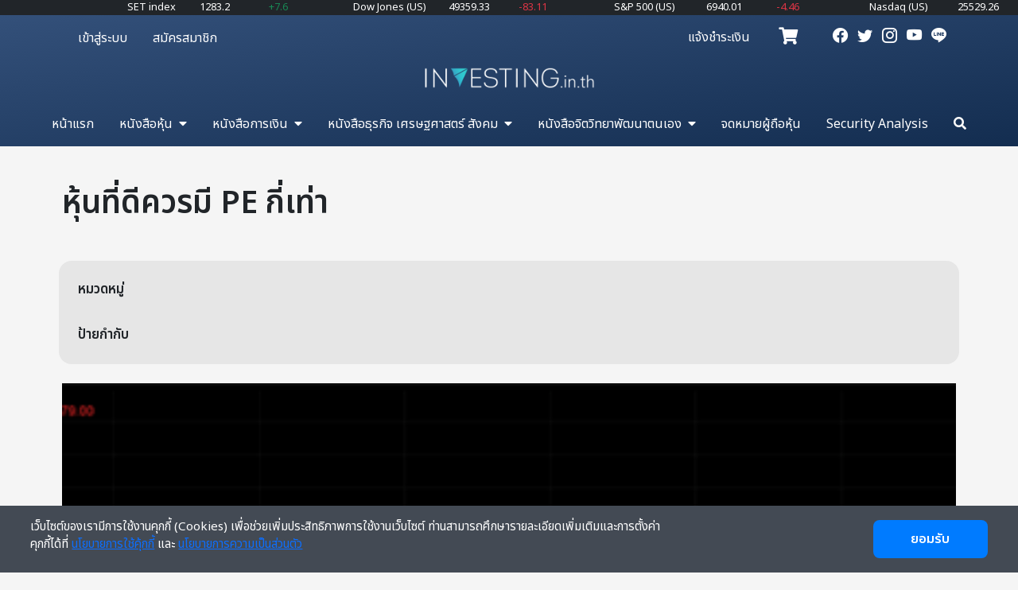

--- FILE ---
content_type: text/html; charset=UTF-8
request_url: https://investing.in.th/content/15518/%E0%B8%AB%E0%B8%B8%E0%B9%89%E0%B8%99%E0%B8%97%E0%B8%B5%E0%B9%88%E0%B8%94%E0%B8%B5%E0%B8%84%E0%B8%A7%E0%B8%A3%E0%B8%A1%E0%B8%B5-pe-%E0%B8%81%E0%B8%B5%E0%B9%88%E0%B9%80%E0%B8%97%E0%B9%88%E0%B8%B2
body_size: 11110
content:
<!doctype html>
<html lang="en">
  <head>
    <meta charset="utf-8">
    <meta name="viewport" content="width=device-width, initial-scale=1">
    <meta name="author" content="Methaphan Rungponganan (Karn), and library contributors">

    
    
    
      
      <meta name="keywords" content="INVESTING in Yourself | ร้านหนังสือของนักลงทุน">
      <meta name="description" content="INVESTING in Yourself | ร้านหนังสือของนักลงทุน">
      <title>INVESTING in Yourself | ร้านหนังสือของนักลงทุน</title>
      <meta property="og:title" content="INVESTING in Yourself | ร้านหนังสือของนักลงทุน">
      <meta property="og:description" content="INVESTING in Yourself | ร้านหนังสือของนักลงทุน">
      <meta property="og:image" content="https://investing.in.th/assets/img/investing_in_th_thumbnail.jpg">
      <meta name="twitter:card" content="summary_large_image">
      
      
    


    <link rel="icon" href="https://investing.in.th/assets/img/favicon.ico">
    
    <!-- Bootstrap core CSS -->
    <link rel="preload" as="style" onload="this.onload=null;this.rel='stylesheet';" href="https://cdn.jsdelivr.net/npm/bootstrap@5.1.3/dist/css/bootstrap.min.css" integrity="sha384-1BmE4kWBq78iYhFldvKuhfTAU6auU8tT94WrHftjDbrCEXSU1oBoqyl2QvZ6jIW3" crossorigin="anonymous">
    <link rel="preload" as="style" onload="this.onload=null;this.rel='stylesheet';" href="https://cdn.jsdelivr.net/npm/bootstrap-icons@1.8.1/font/bootstrap-icons.css" >
    <link rel="preload" as="style" onload="this.onload=null;this.rel='stylesheet';" href="https://cdnjs.cloudflare.com/ajax/libs/font-awesome/5.15.4/css/all.min.css" integrity="sha512-1ycn6IcaQQ40/MKBW2W4Rhis/DbILU74C1vSrLJxCq57o941Ym01SwNsOMqvEBFlcgUa6xLiPY/NS5R+E6ztJQ==" crossorigin="anonymous" referrerpolicy="no-referrer" />
    <link rel="preload" as="style" onload="this.onload=null;this.rel='stylesheet';" href="https://cdnjs.cloudflare.com/ajax/libs/jqueryui/1.13.2/themes/base/jquery-ui.min.css" integrity="sha512-ELV+xyi8IhEApPS/pSj66+Jiw+sOT1Mqkzlh8ExXihe4zfqbWkxPRi8wptXIO9g73FSlhmquFlUOuMSoXz5IRw==" crossorigin="anonymous" referrerpolicy="no-referrer" />

    <!-- Fonts -->
    <link rel="preconnect" href="https://fonts.googleapis.com">
    <link rel="preconnect" href="https://fonts.gstatic.com" crossorigin>
    <link rel="preload" as="style" onload="this.onload=null;this.rel='stylesheet';" href="https://fonts.googleapis.com/css2?family=Noto+Sans+Thai:wght@100;200;300;400;500;600;700;800;900&display=swap">
    <link rel="preload" as="style" onload="this.onload=null;this.rel='stylesheet';" href="https://fonts.googleapis.com/css2?family=Noto+Serif+Thai:wght@100;200;300;400;500;600;700;800;900&display=swap">
    <link rel="preload" as="style" onload="this.onload=null;this.rel='stylesheet';" href="https://fonts.googleapis.com/css2?family=Material+Symbols+Outlined:opsz,wght,FILL,GRAD@48,400,0,0" />

    
              <link href="https://investing.in.th/assets/css/style.css?v=B39b" rel="stylesheet">
    
    <link href="https://investing.in.th/assets/css/style_v1.css?v=B39b" rel="stylesheet">

	<!-- Google tag (gtag.js) -->
	<script async src="https://www.googletagmanager.com/gtag/js?id=G-P8JD790XPY"></script>
	<script>
	  window.dataLayer = window.dataLayer || [];
	  function gtag(){dataLayer.push(arguments);}
	  gtag('js', new Date());
	  gtag('config', 'G-P8JD790XPY');
	</script>
	  
<!-- Meta Pixel Code -->
<script>
!function(f,b,e,v,n,t,s)
{if(f.fbq)return;n=f.fbq=function(){n.callMethod?
n.callMethod.apply(n,arguments):n.queue.push(arguments)};
if(!f._fbq)f._fbq=n;n.push=n;n.loaded=!0;n.version='2.0';
n.queue=[];t=b.createElement(e);t.async=!0;
t.src=v;s=b.getElementsByTagName(e)[0];
s.parentNode.insertBefore(t,s)}(window, document,'script',
'https://connect.facebook.net/en_US/fbevents.js');
fbq('init', '2137640619927948');
fbq('track', 'PageView');
</script>
<noscript><img height="1" width="1" style="display:none"
src="https://www.facebook.com/tr?id=2137640619927948&ev=PageView&noscript=1"
/></noscript>
<!-- End Meta Pixel Code -->
	  
    <!-- Custom CSS -->
    <!-- ..... -->

<style>
.blog-content img {
  max-width: 100%;
  height: auto !important;
}
@media (max-width: 575px) {
  .berkshire-headline {
    padding-top: 4.4rem;
  }
}
</style>

  </head>
  <body>

  <div class="alert alert-warning px-4 py-2 text-center" id="alert-loading" 
        style="display: none; position: fixed; z-index: 2000; left: Calc(50% - 200px); top: 4rem; width: 400px;">Loading...</div>
  <div class="alert px-4 py-2 text-center" id="alert-msg" 
      onclick="$(this).hide();"
      style="display: none; position: fixed; z-index: 2000; left: Calc(50% - 200px); top: 4rem; width: 400px;"></div>

<!-- Alert Popup -->
<div id="alertPopupBox">
    <div class="modal fade" id="alertPopup" tabindex="-1" style="z-index: 10001; margin-top: 2rem;">
        <div class="modal-dialog mt-4">
            <div class="modal-content">

                <div class="modal-header border-bottom-0 p-2 pb-0">
                <!-- <h5 class="modal-title">Modal title</h5> -->
                <button type="button" class="btn-close" data-bs-dismiss="modal" aria-label="Close"></button>
                </div>

                <div class="modal-body p-2" style="">
                    <div class="row">
                        <div class="col-12">
                            <div id="carouselExampleIndicators_p" class="carousel slide" data-bs-ride="carousel">
                                <div class="carousel-indicators">
                                <!-- <button type="button" data-bs-target="#carouselExampleIndicators" data-bs-slide-to="0" class="active"></button> -->
                                <!-- <button type="button" data-bs-target="#carouselExampleIndicators" data-bs-slide-to="1"></button> -->
                                <!-- <button type="button" data-bs-target="#carouselExampleIndicators" data-bs-slide-to="2"></button> -->
                                <button type="button" data-bs-target="#carouselExampleIndicators_p" data-bs-slide-to="0" class="active d-none"></button>
                                <button type="button" data-bs-target="#carouselExampleIndicators_p" class="d-none"
                                    v-for="i in (popup_list.length)"
                                    v-bind:data-bs-slide-to="i"></button>
                                </div>
                                <div class="carousel-inner">
                                    <div class="carousel-item" v-bind:class=" (x==0) ? 'active' : '' " v-for="(img, x) in popup_list">
                                        <a v-bind:href="img.url" target="_blank">
                                            <img v-bind:src="img.image_url" class="d-block w-100" style="max-height: 500px; object-fit: cover; border-radius: 1rem;">
                                        </a>
                                        <div class="pt-3 pb-2 justify-content-center d-flex">
                                            <div class="form-check" v-on:click="saveNoneDisplayPopup(img.image_url)">
                                                <input class="form-check-input" type="checkbox" value="" v-bind:id=" 'none_display_popup_' + x ">
                                                <label class="form-check-label" v-bind:for=" 'none_display_popup_' + x ">ไม่ต้องแสดงประกาศนี้อีก</label>
                                            </div>
                                        </div>
                                    </div>
                                </div>
                                <button class="carousel-control-prev" type="button" data-bs-target="#carouselExampleIndicators_p" data-bs-slide="prev">
                                    <span class="carousel-control-prev-icon" aria-hidden="true"></span>
                                    <span class="visually-hidden">Previous</span>
                                </button>
                                <button class="carousel-control-next" type="button" data-bs-target="#carouselExampleIndicators_p" data-bs-slide="next">
                                    <span class="carousel-control-next-icon" aria-hidden="true"></span>
                                    <span class="visually-hidden">Next</span>
                                </button>
                            </div>
                        </div>
                    </div>
                </div>

            </div>
        </div>
    </div>
</div>

<!-- Alert Popup -->

<!-- Loading Animation -->
<div id="loading" class="" style="position: fixed;
                                  z-index: 999999;
                                  display: flex;
                                  align-items: center;
                                  height: 100vh;
                                  width: 100%;
                                  background-color: white;">
  <div class="mx-auto text-center">
    <img class="p-3" src="https://investing.in.th/assets/img/logo.png" alt="investing.in.th" style="height: 160px;">
    <div id="loading-box" style="height: 4px; width: 240px;">
      <div id="loading-bar" style="background-color: lightgray; height: 4px; width: 0%;"></div>
      <div class="mt-4">หนังสือสำนักพิมพ์ INVESTING Omnibus ราคาจะลงท้ายด้วยเลข 7 เสมอ</div>
    </div>
  </div>
  <!-- <div class="mx-auto text-center">
    <i class="fas fa-spin fa-circle-notch fa-3x mb-3"></i>
    <h3>Loading...</h3>
  </div> -->
</div>

<script type="text/javascript">
function playLoadingBar() {
  var elem = document.getElementById("loading-bar");
  var width = 0;
  var id = setInterval(frame, 10);
  function frame() {
    if (width >= 100) {
      // clearInterval(id);
      width = 0;
    } else {
      width++;
      // if( width >= 0 && width < 20 ) { width += 0.5; }
      // if( width >= 20 && width < 40 ) { width += 1; }
      // if( width >= 40 && width < 60 ) { width += 1.5; }
      // if( width >= 60 && width < 80 ) { width += 1; }
      // if( width >= 80 && width < 100 ) { width += 0.5; }
      elem.style.width = width + '%';
    }
  }
}
playLoadingBar();
</script>

<header class="bg-dark" id="main-header">

  <!-- row 0 = Stock Market Update -->
  <div class="bg-dark text-white" id="market-update"
       style="background-color: #212529; font-size: 0.8rem; display: none; width: 100%; overflow: hidden">
    <div class="container-lg d-flex justify-content-start align-items-center" id="market-update-details">

      <div class="d-flex flex-row justify-content-between" id="market-th-set" style="width: 280px; padding: 0 20px;">
        <div id="market-th-set-symbol" class="text-center" style="width: 80px;">SET index</div>
        <div id="market-th-set-last" class="text-center" style="width: 80px;">x,xxx.xx</div>
        <div id="market-th-set-change" class="text-center" style="width: 80px;">+x.xx</div>
      </div>

	<!--
      <div class="d-flex flex-row justify-content-between" id="market-th-ptt" style="width: 280px; padding: 0 20px;">
        <div id="market-th-ptt-symbol" class="text-center" style="width: 80px;">PTT (TH)</div>
        <div id="market-th-ptt-last" class="text-center" style="width: 80px;">x,xxx.xx</div>
        <div id="market-th-ptt-change" class="text-center" style="width: 80px;">+x.xx</div>
      </div>

      <div class="d-flex flex-row justify-content-between" id="market-th-aot" style="width: 280px; padding: 0 20px;">
        <div id="market-th-aot-symbol" class="text-center" style="width: 80px;">AOT (TH)</div>
        <div id="market-th-aot-last" class="text-center" style="width: 80px;">x,xxx.xx</div>
        <div id="market-th-aot-change" class="text-center" style="width: 80px;">+x.xx</div>
      </div>
	-->

      <div class="d-flex flex-row justify-content-between" id="market-us-dji" style="width: 320px; padding: 0 20px;">
        <div id="market-us-dji-symbol" class="text-center" style="width: 120px;">Dow Jones (US)</div>
        <div id="market-us-dji-last" class="text-center" style="width: 80px;">x,xxx.xx</div>
        <div id="market-us-dji-change" class="text-center" style="width: 80px;">+x.xx</div>
      </div>

      <div class="d-flex flex-row justify-content-between" id="market-us-spx" style="width: 320px; padding: 0 20px;">
        <div id="market-us-spx-symbol" class="text-center" style="width: 120px;">S&P 500 (US)</div>
        <div id="market-us-spx-last" class="text-center" style="width: 80px;">x,xxx.xx</div>
        <div id="market-us-spx-change" class="text-center" style="width: 80px;">+x.xx</div>
      </div>

      <div class="d-flex flex-row justify-content-between" id="market-us-ndx" style="width: 320px; padding: 0 20px;">
        <div id="market-us-ndx-symbol" class="text-center" style="width: 120px;">Nasdaq (US)</div>
        <div id="market-us-ndx-last" class="text-center" style="width: 80px;">x,xxx.xx</div>
        <div id="market-us-ndx-change" class="text-center" style="width: 80px;">+x.xx</div>
      </div>

      <div class="d-flex flex-row justify-content-between" id="market-us-brk" style="width: 360px; padding: 0 20px;">
        <div id="market-us-brk-symbol" class="text-center" style="width: 160px;">Berkshire (class A)</div>
        <div id="market-us-brk-last" class="text-center" style="width: 80px;">x,xxx.xx</div>
        <div id="market-us-brk-change" class="text-center" style="width: 80px;">+x.xx</div>
      </div>

      <div class="d-flex flex-row justify-content-between" id="market-us-gold" style="width: 320px; padding: 0 20px;">
        <div id="market-us-gold-symbol" class="text-center" style="width: 120px;">Gold (USD)</div>
        <div id="market-us-gold-last" class="text-center" style="width: 80px;">x,xxx.xx</div>
        <div id="market-us-gold-change" class="text-center" style="width: 80px;">+x.xx</div>
      </div>

      <div class="d-flex flex-row justify-content-between" id="market-us-btc" style="width: 320px; padding: 0 20px;">
        <div id="market-us-btc-symbol" class="text-center" style="width: 120px;">Bitcoin (USD)</div>
        <div id="market-us-btc-last" class="text-center" style="width: 80px;">x,xxx.xx</div>
        <div id="market-us-btc-change" class="text-center" style="width: 80px;">+x.xx</div>
      </div>

    </div>
  </div>

  <!-- row 1 -->
  <div class="d-none d-lg-flex navbar pt-3 pb-2 justify-content-between" id="desktop-menu" style="">
    <div class="container-lg d-flex align-items-center">
      <!-- Left -->
      <div class="d-flex align-items-center justify-content-center">
          <a href="https://investing.in.th/my_order" class="order-button align-items-center v1-header-menu" style="display: none;">หน้าสมาชิก</a>
          <a href="javascript:;" onclick="logout();" class="logout-button align-items-center v1-header-menu" style="display: none;">ออกจากระบบ</a>

          <a href="https://investing.in.th/login" class="login-button align-items-center v1-header-menu">เข้าสู่ระบบ</a>
          <a href="https://investing.in.th/register" class="register-button align-items-center v1-header-menu">สมัครสมาชิก</a>
      </div>

      <!-- Right -->
      <div id="headerSocial" class="text-white text-center">
          <a href="https://investing.in.th/notify_payment" class="v1-header-menu">แจ้งชำระเงิน</a>
          <a href="https://investing.in.th/shopping_cart" class="v1-header-menu pe-3">
            <i class="fas fa-lg fa-shopping-cart me-2"></i> <span class="cart-items-count"></span>
          </a>
          <!-- Social icons -->
                                    <a href="https://www.facebook.com/investing.in.th" target="_blank" class="v1-footer-menu"><i class="bi bi-facebook lead"></i></a>
                                                <a href="https://twitter.com/INVESTINGinth" target="_blank" class="v1-footer-menu"><i class="bi bi-twitter lead"></i></a>
                                                <a href="https://www.instagram.com/investing.in.th" target="_blank" class="v1-footer-menu"><i class="bi bi-instagram lead"></i></a>
                                                <a href="https://www.youtube.com/channel/UCz-FB3cJ8goQMASxSDfcNag" target="_blank" class="v1-footer-menu"><i class="bi bi-youtube lead"></i></a>
                                                <a href="http://line.me/ti/p/@investing.in.th" target="_blank" class="v1-footer-menu"><i class="bi bi-line lead"></i></a>
                            </div>
      <div class="d-flex d-lg-none flex-row">
          <div class="d-flex align-items-center">
            <a href="#" onclick=" $('#mobile-menu').toggle(); " class="d-flex py-2 px-3 align-items-center v1-header-menu">Menu</a>
          </div>
      </div>
    </div>
  </div>

  <!-- row 2 -->
  <div class="d-flex navbar py-0 justify-content-between" id="desktop-menu" style="">
    <div class="container-lg d-flex align-items-center justify-content-between justify-content-lg-center px-0">

      <!-- Left (mobile) -->
      <div class="d-flex d-lg-none flex-row">
          <div class="d-flex align-items-center">
            <!-- <a href="#" onclick=" $('#mobile-menu').toggle(); " class="d-flex align-items-center v1-header-menu">
              <i class="fas fa-lg fa-bars"></i>
            </a> -->
            <a href="javascript:;" data-bs-toggle="collapse" data-bs-target="#main_nav" 
                onclick=" $('#search-box').hide(); "
                class="d-flex align-items-center v1-header-menu">
              <i class="fas fa-lg fa-bars"></i>
            </a>
          </div>
      </div>
      <!-- Center -->
      <div class="d-flex flex-row">
          <div class="d-flex d-lg-none align-items-center">
              <a href="https://investing.in.th/" class="text-primary" style="text-decoration: none;">
                                                      <img class="px-md-3" src="https://investing.in.th/assets/img/logo_1.webp" alt="investing.in.th" style="max-height: 50px; padding: 5px 0;">
                                </a>
          </div>
          <div class="d-none d-lg-flex align-items-center">
              <a href="https://investing.in.th/" class="text-primary" style="text-decoration: none;">
                                                      <img class="px-md-3" src="https://investing.in.th/assets/img/logo_1.webp" alt="investing.in.th" style="max-height: 60px; padding: 5px 0;">
                                </a>
          </div>
      </div>
      <!-- Right (mobile) -->
      <div class="d-flex d-lg-none flex-row">
          <div class="d-flex align-items-center">
            <a href="https://investing.in.th/shopping_cart" class="v1-header-menu">
              <i class="fas fa-lg fa-shopping-cart"></i> <span class="cart-items-count"></span>
            </a>
            <!-- <a href="javascript:;" onclick="$('#search-box').toggle();" class="d-flex align-items-center v1-header-menu">
              <i class="fas fa-lg fa-search"></i>
            </a> -->
          </div>
      </div>

    </div>
  </div>

  <!-- row 3 -->
  
<!-- ============= COMPONENT START ============== -->
<nav class="navbar navbar-expand-lg py-0 py-lg-2" id="main_navbar">
 <div class="container-fluid px-0">
 	<!-- <a class="navbar-brand" href="#">Brand</a> -->
  <!-- <button class="navbar-toggler" type="button" data-bs-toggle="collapse" data-bs-target="#main_nav"  aria-expanded="false" aria-label="Toggle navigation">
      <span class="navbar-toggler-icon"></span>
    </button> -->
  <div class="collapse navbar-collapse justify-content-center" id="main_nav">
	
  <div style="border-top: 2px solid #132d50;"></div>

	<ul class="navbar-nav d-flex flex-row justify-content-between align-items-center d-lg-none">

    <div>
      <li class="nav-item d-inline-block">
        <a class="order-button nav-link v1-header-menu px-3 mx-0" href="https://investing.in.th/my_order" style="display: none;">หน้าสมาชิก</a>
      </li>
      <li class="nav-item d-inline-block">
        <a class="login-button nav-link v1-header-menu px-3 mx-0" href="https://investing.in.th/login">เข้าสู่ระบบ</a>
      </li>
    </div>

    <div>
      <li class="nav-item d-inline-block">
        <a class="logout-button nav-link v1-header-menu px-3 mx-0" href="javascript:;" onclick="logout();" style="display: none;">ออกจากระบบ</a>
      </li>
      <li class="nav-item d-inline-block">
        <a class="register-button nav-link v1-header-menu px-3 mx-0" href="https://investing.in.th/register">สมัครสมาชิก</a>
      </li>
    </div>

    <div class="ps-2 pe-2 mx-0">
      <!-- Social icons -->
                        <a href="https://www.facebook.com/investing.in.th" target="_blank" class="v1-footer-menu"><i class="bi bi-facebook lead"></i></a>
                                <a href="https://twitter.com/INVESTINGinth" target="_blank" class="v1-footer-menu"><i class="bi bi-twitter lead"></i></a>
                                <a href="https://www.instagram.com/investing.in.th" target="_blank" class="v1-footer-menu"><i class="bi bi-instagram lead"></i></a>
                                <a href="https://www.youtube.com/channel/UCz-FB3cJ8goQMASxSDfcNag" target="_blank" class="v1-footer-menu"><i class="bi bi-youtube lead"></i></a>
                                <a href="http://line.me/ti/p/@investing.in.th" target="_blank" class="v1-footer-menu"><i class="bi bi-line lead"></i></a>
                  </div>

  </ul>

  <div style="border-top: 2px solid #132d50;"></div>

	<ul class="navbar-nav justify-content-center">
		<!-- <li class="nav-item active"> <a class="nav-link" href="#">Home </a> </li> -->
		<!-- <li class="nav-item"><a class="nav-link" href="#"> About </a></li> -->

    <!-- <li class="nav-item d-block d-lg-none">
      <a class="nav-link v1-header-menu px-3 mx-0" href="https://investing.in.th/notify_payment">แจ้งชำระเงิน</a>
    </li> -->

    <li class="nav-item">
      <a class="nav-link v1-header-menu px-3 mx-0" href="https://investing.in.th/">หน้าแรก</a>
    </li>

    
        <li class="nav-item dropdown">
			<a class="nav-link v1-header-menu px-3 mx-0" href="#" data-bs-toggle="dropdown"> 
          <span onclick=" goTo('https://investing.in.th/tag/10') " >หนังสือหุ้น </span>
          <i class="fas fa-caret-down ms-1 d-none d-lg-inline"></i> <i class="fas fa-chevron-down ms-3 d-inline d-lg-none"></i>      </a>
            <ul class="dropdown-menu">
                  <li>
            <a class="d-flex dropdown-item v1-header-submenu" href="#" data-bs-toggle="dropdown"> 
              <span class="flex-grow-1" onclick=" goTo('https://investing.in.th/tag/75/newinvestor') " >หนังสือหุ้นมือใหม่ </span>
               
            </a>
                      </li>
                  <li>
            <a class="d-flex dropdown-item v1-header-submenu" href="#" data-bs-toggle="dropdown"> 
              <span class="flex-grow-1" onclick=" goTo('https://investing.in.th/tag/18') " >หนังสือหุ้น VI </span>
              <i class="fas fa-caret-right ms-1 d-none d-lg-inline"></i> <i class="fas fa-chevron-right mt-1 ms-3 d-inline d-lg-none"></i> 
            </a>
                        <ul class="submenu dropdown-menu">
                              <li><a class="dropdown-item v1-header-submenu" href="https://investing.in.th/tag/19">เน้นหุ้นปันผล</a></li>
                              <li><a class="dropdown-item v1-header-submenu" href="https://investing.in.th/tag/20">เน้นหุ้นเติบโต</a></li>
                              <li><a class="dropdown-item v1-header-submenu" href="https://investing.in.th/tag/21">เน้นหุ้นคุณค่า</a></li>
                              <li><a class="dropdown-item v1-header-submenu" href="https://investing.in.th/tag/22">วิเคราะห์งบการเงิน</a></li>
                              <li><a class="dropdown-item v1-header-submenu" href="https://investing.in.th/tag/23">วิเคราะห์ธุรกิจ</a></li>
                              <li><a class="dropdown-item v1-header-submenu" href="https://investing.in.th/tag/24">วิเคราะห์ผู้บริหาร</a></li>
                              <li><a class="dropdown-item v1-header-submenu" href="https://investing.in.th/tag/25">วิเคราะห์อุตสาหกรรมและเศรษฐกิจ</a></li>
                              <li><a class="dropdown-item v1-header-submenu" href="https://investing.in.th/tag/26">ประเมินมูลค่าด้วยอัตราส่วนทางการเงิน</a></li>
                              <li><a class="dropdown-item v1-header-submenu" href="https://investing.in.th/tag/27">ประเมินมูลค่าแบบ DDM</a></li>
                              <li><a class="dropdown-item v1-header-submenu" href="https://investing.in.th/tag/28">ประเมินมูลค่าแบบ DCF</a></li>
                              <li><a class="dropdown-item v1-header-submenu" href="https://investing.in.th/tag/29">การซื้อแบบ DCA</a></li>
                              <li><a class="dropdown-item v1-header-submenu" href="https://investing.in.th/tag/30">บริหารพอร์ตและความเสี่ยงแบบ VI</a></li>
                              <li><a class="dropdown-item v1-header-submenu" href="https://investing.in.th/tag/31">จิตวิทยาแบบ VI</a></li>
                          </ul>
                      </li>
                  <li>
            <a class="d-flex dropdown-item v1-header-submenu" href="#" data-bs-toggle="dropdown"> 
              <span class="flex-grow-1" onclick=" goTo('https://investing.in.th/tag/32') " >หนังสือหุ้นเทรดเดอร์ </span>
              <i class="fas fa-caret-right ms-1 d-none d-lg-inline"></i> <i class="fas fa-chevron-right mt-1 ms-3 d-inline d-lg-none"></i> 
            </a>
                        <ul class="submenu dropdown-menu">
                              <li><a class="dropdown-item v1-header-submenu" href="https://investing.in.th/tag/33">วิเคราะห์กราฟเปล่า</a></li>
                              <li><a class="dropdown-item v1-header-submenu" href="https://investing.in.th/tag/37">วิเคราะห์อินดิเคเตอร์</a></li>
                              <li><a class="dropdown-item v1-header-submenu" href="https://investing.in.th/tag/43">วิเคราะห์วอลุ่ม</a></li>
                              <li><a class="dropdown-item v1-header-submenu" href="https://investing.in.th/tag/45">สายเดย์เทรด</a></li>
                              <li><a class="dropdown-item v1-header-submenu" href="https://investing.in.th/tag/46">สายสวิงเทรด</a></li>
                              <li><a class="dropdown-item v1-header-submenu" href="https://investing.in.th/tag/47">สายรันเทรนด์</a></li>
                              <li><a class="dropdown-item v1-header-submenu" href="https://investing.in.th/tag/48">บริหารพอร์ตและความเสี่ยงแบบเทรดเดอร์</a></li>
                              <li><a class="dropdown-item v1-header-submenu" href="https://investing.in.th/tag/49">จิตวิทยาแบบเทรดเดอร์</a></li>
                          </ul>
                      </li>
                  <li>
            <a class="d-flex dropdown-item v1-header-submenu" href="#" data-bs-toggle="dropdown"> 
              <span class="flex-grow-1" onclick=" goTo('https://investing.in.th/tag/50') " >หนังสือหุ้นไฮบริด </span>
               
            </a>
                      </li>
                  <li>
            <a class="d-flex dropdown-item v1-header-submenu" href="#" data-bs-toggle="dropdown"> 
              <span class="flex-grow-1" onclick=" goTo('https://investing.in.th/tag/51/investment-style-quantitative') " >ควอนต์ </span>
               
            </a>
                      </li>
                  <li>
            <a class="d-flex dropdown-item v1-header-submenu" href="#" data-bs-toggle="dropdown"> 
              <span class="flex-grow-1" onclick=" goTo('#') " >แบ่งตามสินทรัพย์ </span>
              <i class="fas fa-caret-right ms-1 d-none d-lg-inline"></i> <i class="fas fa-chevron-right mt-1 ms-3 d-inline d-lg-none"></i> 
            </a>
                        <ul class="submenu dropdown-menu">
                              <li><a class="dropdown-item v1-header-submenu" href="https://investing.in.th/tag/10">หุ้น</a></li>
                              <li><a class="dropdown-item v1-header-submenu" href="https://investing.in.th/tag/11">อนุพันธ์</a></li>
                              <li><a class="dropdown-item v1-header-submenu" href="https://investing.in.th/tag/12">ตราสารหนี้</a></li>
                              <li><a class="dropdown-item v1-header-submenu" href="https://investing.in.th/tag/13">กองทุนรวม</a></li>
                              <li><a class="dropdown-item v1-header-submenu" href="https://investing.in.th/tag/14">ทองคำ</a></li>
                              <li><a class="dropdown-item v1-header-submenu" href="https://investing.in.th/tag/15">ฟอเร็กซ์</a></li>
                              <li><a class="dropdown-item v1-header-submenu" href="https://investing.in.th/tag/16">คริปโต</a></li>
                              <li><a class="dropdown-item v1-header-submenu" href="https://investing.in.th/tag/17">อสังหาริมทรัพย์</a></li>
                          </ul>
                      </li>
                  <li>
            <a class="d-flex dropdown-item v1-header-submenu" href="#" data-bs-toggle="dropdown"> 
              <span class="flex-grow-1" onclick=" goTo('#') " >แบ่งตามนักลงทุน </span>
              <i class="fas fa-caret-right ms-1 d-none d-lg-inline"></i> <i class="fas fa-chevron-right mt-1 ms-3 d-inline d-lg-none"></i> 
            </a>
                        <ul class="submenu dropdown-menu">
                              <li><a class="dropdown-item v1-header-submenu" href="https://investing.in.th/tag/76/warren-buffett">วอเร็น บัฟเฟตต์ (Warren Buffett)</a></li>
                              <li><a class="dropdown-item v1-header-submenu" href="https://investing.in.th/author/36/peter-lynch">ปีเตอร์ ลินซ์ (Peter Lynch)</a></li>
                              <li><a class="dropdown-item v1-header-submenu" href="https://investing.in.th/author/10/raydalio">เรย์ ดาลิโอ (Ray Dalio)</a></li>
                              <li><a class="dropdown-item v1-header-submenu" href="https://investing.in.th/author/5">วิลเลี่ยม โอนีล (William O Neil)</a></li>
                              <li><a class="dropdown-item v1-header-submenu" href="https://investing.in.th/author/3">มาร์ก มิเนอร์วินี (Mark Minervini)</a></li>
                              <li><a class="dropdown-item v1-header-submenu" href="https://investing.in.th/author/15">แจ็ก ชเวเกอร์ (Jack Schwager)</a></li>
                              <li><a class="dropdown-item v1-header-submenu" href="https://investing.in.th/author/16">อเล็กซานเดอร์ เอลเดอร์ (Alexander Elder)</a></li>
                          </ul>
                      </li>
                  <li>
            <a class="d-flex dropdown-item v1-header-submenu" href="#" data-bs-toggle="dropdown"> 
              <span class="flex-grow-1" onclick=" goTo('') " >แบ่งตามนักแปล </span>
              <i class="fas fa-caret-right ms-1 d-none d-lg-inline"></i> <i class="fas fa-chevron-right mt-1 ms-3 d-inline d-lg-none"></i> 
            </a>
                        <ul class="submenu dropdown-menu">
                              <li><a class="dropdown-item v1-header-submenu" href="https://investing.in.th/author/26/kusaya-l">ดร.กุศยา ลีฬหาวงศ์</a></li>
                              <li><a class="dropdown-item v1-header-submenu" href="https://investing.in.th/author/6">ชินวิช ธเนศสกุลวัฒนา</a></li>
                              <li><a class="dropdown-item v1-header-submenu" href="https://investing.in.th/author/4">นภัสปมนต์ พันธุมะพานิช</a></li>
                              <li><a class="dropdown-item v1-header-submenu" href="https://investing.in.th/author/13">สุธีร์ ระวีแสงสูรย์</a></li>
                              <li><a class="dropdown-item v1-header-submenu" href="https://investing.in.th/author/14">ศรุต ลีละวงศ์พานิช</a></li>
                              <li><a class="dropdown-item v1-header-submenu" href="https://investing.in.th/author/8/sss">ศักดิ์สิทธิ์ แสงอรุณ</a></li>
                          </ul>
                      </li>
                  <li>
            <a class="d-flex dropdown-item v1-header-submenu" href="#" data-bs-toggle="dropdown"> 
              <span class="flex-grow-1" onclick=" goTo('') " >แบ่งตามสำนักพิมพ์ </span>
              <i class="fas fa-caret-right ms-1 d-none d-lg-inline"></i> <i class="fas fa-chevron-right mt-1 ms-3 d-inline d-lg-none"></i> 
            </a>
                        <ul class="submenu dropdown-menu">
                              <li><a class="dropdown-item v1-header-submenu" href="https://investing.in.th/publisher/4/fidelity">Fidelity</a></li>
                              <li><a class="dropdown-item v1-header-submenu" href="https://investing.in.th/publisher/3/nsix">NSIX</a></li>
                              <li><a class="dropdown-item v1-header-submenu" href="https://investing.in.th/publisher/5/investing-principles">INVESTING Principles</a></li>
                              <li><a class="dropdown-item v1-header-submenu" href="https://investing.in.th/publisher/114/SIXMA">INVESTING SIXMA</a></li>
                              <li><a class="dropdown-item v1-header-submenu" href="https://investing.in.th/publisher/31/investing-invader">INVESTING Invader</a></li>
                              <li><a class="dropdown-item v1-header-submenu" href="https://investing.in.th/publisher/1">ซีเอ็ด</a></li>
                              <li><a class="dropdown-item v1-header-submenu" href="https://investing.in.th/publisher/10">พราว</a></li>
                              <li><a class="dropdown-item v1-header-submenu" href="https://investing.in.th/publisher/8">Bookscape</a></li>
                              <li><a class="dropdown-item v1-header-submenu" href="https://investing.in.th/publisher/6">Arrow</a></li>
                              <li><a class="dropdown-item v1-header-submenu" href="https://investing.in.th/publisher/7">เช็ก</a></li>
                          </ul>
                      </li>
                  <li>
            <a class="d-flex dropdown-item v1-header-submenu" href="#" data-bs-toggle="dropdown"> 
              <span class="flex-grow-1" onclick=" goTo('https://investing.in.th/category/2') " >หนังสือชุด </span>
               
            </a>
                      </li>
        
        
      </ul>
      		</li>
        <li class="nav-item dropdown">
			<a class="nav-link v1-header-menu px-3 mx-0" href="#" data-bs-toggle="dropdown"> 
          <span onclick=" goTo('https://investing.in.th/category/9') " >หนังสือการเงิน </span>
          <i class="fas fa-caret-down ms-1 d-none d-lg-inline"></i> <i class="fas fa-chevron-down ms-3 d-inline d-lg-none"></i>      </a>
            <ul class="dropdown-menu">
                  <li>
            <a class="d-flex dropdown-item v1-header-submenu" href="#" data-bs-toggle="dropdown"> 
              <span class="flex-grow-1" onclick=" goTo('https://investing.in.th/tag/72/financial-planning') " >วางแผนการเงิน </span>
               
            </a>
                      </li>
                  <li>
            <a class="d-flex dropdown-item v1-header-submenu" href="#" data-bs-toggle="dropdown"> 
              <span class="flex-grow-1" onclick=" goTo('https://investing.in.th/tag/84/tax-planning') " >วางแผนภาษี </span>
               
            </a>
                      </li>
                  <li>
            <a class="d-flex dropdown-item v1-header-submenu" href="#" data-bs-toggle="dropdown"> 
              <span class="flex-grow-1" onclick=" goTo('https://investing.in.th/tag/63/money-mindset') " >จิตวิทยาการเงิน </span>
               
            </a>
                      </li>
        
        
      </ul>
      		</li>
        <li class="nav-item dropdown">
			<a class="nav-link v1-header-menu px-3 mx-0" href="#" data-bs-toggle="dropdown"> 
          <span onclick=" goTo('https://investing.in.th/category/5') " >หนังสือธุรกิจ เศรษฐศาสตร์ สังคม </span>
          <i class="fas fa-caret-down ms-1 d-none d-lg-inline"></i> <i class="fas fa-chevron-down ms-3 d-inline d-lg-none"></i>      </a>
            <ul class="dropdown-menu">
                  <li>
            <a class="d-flex dropdown-item v1-header-submenu" href="#" data-bs-toggle="dropdown"> 
              <span class="flex-grow-1" onclick=" goTo('https://investing.in.th/tag/65/business-howto') " >วิธีทำธุรกิจ </span>
               
            </a>
                      </li>
                  <li>
            <a class="d-flex dropdown-item v1-header-submenu" href="#" data-bs-toggle="dropdown"> 
              <span class="flex-grow-1" onclick=" goTo('https://investing.in.th/tag/66/business-marketing') " >การตลาด </span>
               
            </a>
                      </li>
                  <li>
            <a class="d-flex dropdown-item v1-header-submenu" href="#" data-bs-toggle="dropdown"> 
              <span class="flex-grow-1" onclick=" goTo('https://investing.in.th/tag/68/business-casestudy') " >กรณีศึกษาธุรกิจ </span>
               
            </a>
                      </li>
                  <li>
            <a class="d-flex dropdown-item v1-header-submenu" href="#" data-bs-toggle="dropdown"> 
              <span class="flex-grow-1" onclick=" goTo('https://investing.in.th/tag/9/economics') " >เศรษฐศาสตร์ </span>
               
            </a>
                      </li>
                  <li>
            <a class="d-flex dropdown-item v1-header-submenu" href="#" data-bs-toggle="dropdown"> 
              <span class="flex-grow-1" onclick=" goTo('https://investing.in.th/tag/69/society-politic-history') " >สังคม การเมือง ประวัติศาสตร์ </span>
               
            </a>
                      </li>
        
        
      </ul>
      		</li>
        <li class="nav-item dropdown">
			<a class="nav-link v1-header-menu px-3 mx-0" href="#" data-bs-toggle="dropdown"> 
          <span onclick=" goTo('https://investing.in.th/category/4') " >หนังสือจิตวิทยาพัฒนาตนเอง </span>
          <i class="fas fa-caret-down ms-1 d-none d-lg-inline"></i> <i class="fas fa-chevron-down ms-3 d-inline d-lg-none"></i>      </a>
            <ul class="dropdown-menu">
                  <li>
            <a class="d-flex dropdown-item v1-header-submenu" href="#" data-bs-toggle="dropdown"> 
              <span class="flex-grow-1" onclick=" goTo('https://investing.in.th/tag/77/cheerup') " >ให้กำลังใจ </span>
               
            </a>
                      </li>
                  <li>
            <a class="d-flex dropdown-item v1-header-submenu" href="#" data-bs-toggle="dropdown"> 
              <span class="flex-grow-1" onclick=" goTo('https://investing.in.th/tag/78/productivity') " >เพิ่มประสิทธิภาพ </span>
               
            </a>
                      </li>
                  <li>
            <a class="d-flex dropdown-item v1-header-submenu" href="#" data-bs-toggle="dropdown"> 
              <span class="flex-grow-1" onclick=" goTo('https://investing.in.th/tag/79/goldensarika') " >เทคนิคการสื่อสาร </span>
               
            </a>
                      </li>
                  <li>
            <a class="d-flex dropdown-item v1-header-submenu" href="#" data-bs-toggle="dropdown"> 
              <span class="flex-grow-1" onclick=" goTo('https://investing.in.th/tag/80/human-psychology') " >จิตวิทยามนุษย์ </span>
               
            </a>
                      </li>
                  <li>
            <a class="d-flex dropdown-item v1-header-submenu" href="#" data-bs-toggle="dropdown"> 
              <span class="flex-grow-1" onclick=" goTo('https://investing.in.th/tag/81/think-wisely') " >ฝึกการคิด </span>
               
            </a>
                      </li>
                  <li>
            <a class="d-flex dropdown-item v1-header-submenu" href="#" data-bs-toggle="dropdown"> 
              <span class="flex-grow-1" onclick=" goTo('https://investing.in.th/tag/82/relationship') " >บริหารความสัมพันธ์ </span>
               
            </a>
                      </li>
                  <li>
            <a class="d-flex dropdown-item v1-header-submenu" href="#" data-bs-toggle="dropdown"> 
              <span class="flex-grow-1" onclick=" goTo('https://investing.in.th/tag/83/philosophy') " >ปรัชญา </span>
               
            </a>
                      </li>
        
        
      </ul>
      		</li>
        <li class="nav-item ">
			<a class="nav-link v1-header-menu px-3 mx-0" href="#" data-bs-toggle="dropdown"> 
          <span onclick=" goTo('https://investing.in.th/blog_category/2/berkshire-annual-letters') " >จดหมายผู้ถือหุ้น </span>
                </a>
      		</li>
        <li class="nav-item ">
			<a class="nav-link v1-header-menu px-3 mx-0" href="#" data-bs-toggle="dropdown"> 
          <span onclick=" goTo('https://investing.in.th/blog_category/11/security-analysis') " >Security Analysis </span>
                </a>
      		</li>
    
    <li class="nav-item">
      <a href="javascript:;" onclick="$('#search-box').toggle();" class="nav-link v1-header-menu px-3 mx-0">
        <i class="fas fa-search"></i>
      </a>
    </li>
	</ul>

  </div> <!-- navbar-collapse.// -->
 </div> <!-- container-fluid.// -->
</nav>

<!-- ============= COMPONENT END// ============== -->

  <!-- row 4 -->
  <div class="d-flex navbar py-0 shadow-sm" style="">
    <div class="container-lg d-flex flex-row justify-content-center">
      <div id="search-box" class="mb-3" style="display: none;">
        <form id="search-product-blog" onsubmit="header_search(event)">
          <input class="d-inline-block form-control me-2" id="search-keyword" placeholder="ISBN, ชื่อหนังสือ, ชื่อคน, ชื่อสำนักพิมพ์" style="width: calc(100% - (100px + 1rem));">
          <button class="d-inline-block btn btn-secondary" type="submit" style="width: 100px;">ค้นหา</button>
        </form>
      </div>
    </div>
  </div>


  <!-- mobile -->
  
</header>

<input type="hidden" id="command" value="content">

<input type="hidden" id="pid" value="15518">

<div class="container-fluid py-5" id="not_found" style="display: none;">
    <div class="container text-center">
        <h1 class="mt-4 mb-5">ไม่พบหน้าที่คุณต้องการ</h1>
        <h1 class="mb-5">404 - Not Found</h1>
        <a href="https://investing.in.th/" class="btn btn-lg btn-secondary px-5 mb-5" style="">กลับสู่หน้าแรก</a>
    </div>
</div>

<main id="blog-view">

<div class="berkshire-headline w-100 px-0" style="display: none; background-color: #1C365B;">
    <div class="w-100 p-0" style="height: 40px; opacity: 0.20; background: url('https://investing.in.th/assets/img/roman-monochrome-long-2.png');"></div>
    <div class="row mx-0">
      <div class="col-10 col-lg-6 py-4 mx-auto">
        <div class="text-center text-white">

            <!-- mobile -->
            <div class="d-block d-sm-none">
              <h2 class="mb-3 fw-600 text-center" style=" font-family: 'Times New Roman'; color: #F6C6AD; line-height: 1.0">
                  <span style="font-size: 3rem;">B</span>ERKSHIRE <span style="font-size: 3rem;">H</span>ATHAWAY
              </h2>
              <h3 class="mb-3 fw-600 text-center mx-auto" style="max-width: 270px;">
                {{ blog.title }}
              </h3>
            </div>
            <!-- desktop -->
            <div class="d-none d-sm-block">
              <h2 class="mb-2 fw-600 text-center" style=" font-family: 'Times New Roman'; color: #F6C6AD;">
                  <span style="font-size: 4rem;">B</span>ERKSHIRE <span style="font-size: 4rem;">H</span>ATHAWAY
              </h2>
              <h3 class="mb-3 fw-600 text-center">
                {{ blog.title }}
              </h3>
            </div>

            <div class="d-flex flex-row justify-content-center align-items-center" v-if="blog.author_id > 0">
                <div>
                    <!-- <img class="me-3" v-bind:src="author_list[ blog.author_id ].image_url" style="height: 4rem; border-radius: 4rem;"> -->
                    <img src="https://investing.in.th/assets/img/stamp_saksit_s.jpg" style="height: 50px; border-radius: 25px; margin-right: 8px;">
                </div>
                <div>
                  แปลโดย <a class="text-white" v-bind:href="url('blog_author/' + blog.author_id)">
                    {{ author_list[ blog.author_id ].name }}
                  </a>
                </div>
            </div>
        </div>
      </div>
    </div>
</div>

<div class="container-fluid py-5">
    <div class="container">
    <!-- Headline -->

      <div class="row normal-headline">
        <div class="col-12 col-lg-12 mt-5 mt-md-0">
            <h1 class="mb-4 fw-600">{{ blog.title }}</h1>
        </div>
      </div>

      <div class="row normal-headline">
        <div class="col-lg-6 mb-4">
          <div class="d-flex flex-row" v-if="blog.author_id > 0">
            <div v-if=" author_list[ blog.author_id ].image_url != '' ">
                <img class="me-3" v-bind:src="author_list[ blog.author_id ].image_url" style="height: 4rem; border-radius: 4rem;">
            </div>
            <div>
                <div><a class="text-dark" v-bind:href="url('blog_author/' + blog.author_id)">
                  {{ author_list[ blog.author_id ].name }}
                </a></div>
                <div>อัพเดต: {{ getDateFromTime_4(blog.created_at) }}</div>
            </div>
          </div>
        </div>
        <!-- <div class="col-lg-6 mb-4 text-end">
          <div id="footerSocial" class="mb-3">
            <a href="#" class="text-dark me-2" style="font-size: 1.5rem;"><i class="bi bi-line"></i></a>
            <a href="#" class="text-dark me-2" style="font-size: 1.5rem;"><i class="bi bi-facebook"></i></a>
            <a href="#" class="text-dark me-2" style="font-size: 1.5rem;"><i class="bi bi-twitter"></i></a>
          </div>
        </div> -->
      </div>

      
      <!-- category & tags -->
      <div class="row">
        <!-- <div class="col-lg-1"></div> -->
        <div class="col-lg-12 col-item">
            <div class="card px-4 py-3 mb-4 category-tags-box" style="">
                <div class="inv-book-tags mb-3">
                    <div class="row align-items-center">
                        <div class="col-4 col-md-2 align-items-center">
                            <div class="fw-600 py-2 me-0">หมวดหมู่ </div>
                        </div>
                        <div class="col-8 col-md-10 align-items-center category-box">
                            <a v-if="blog.category_id > 0" v-bind:href=" url('blog_category/' + blog.category_id + '/' + category_list[ blog.category_id ].slug) " 
                                class="btn rounded-pill btn-light bg-white text-dark me-2" style="">{{ category_list[ blog.category_id ].name }}</a>
                        </div>
                    </div>
                </div>
                <div class="inv-book-tags mb-0">
                    <div class="row">
                        <div class="col-4 col-md-2">
                            <div class="fw-600 py-2 me-0">ป้ายกำกับ </div>
                        </div>
                        <!-- <div class="col-8 col-md-10 d-flex flex-row d-md-block"> -->
                        <div class="col-8 col-md-10 tags-box">
                            <div class="d-inline-block" v-for="tag_id in blog.tags_id">
                                <a v-bind:href=" url('blog_tag/' + tag_list[ tag_id ].id) + '/' + tag_list[ tag_id ].slug " 
                                    class="btn rounded-pill btn-light bg-white text-dark me-2 mb-2"
                                    style="width: max-content;">{{ tag_list[ tag_id ].name }}</a>
                            </div>
                        </div>
                    </div>
                </div>
                <!-- <div class="addthis_inline_share_toolbox"></div>  -->
            </div>
        </div>
        <!-- <div class="col-lg-1"></div> -->
      </div>

        <!-- Content -->
        <div class="row">
            <!-- <div class="col-0 col-lg-1"></div> -->
            <div class="col-12 col-lg-12" v-if="blog.content_old" >
                <div class="blog-content mb-5" v-html="blog.content_old" style="width: 100%;"></div>
            </div>
            <div class="col-12 col-lg-12" v-else="">
                <div class="mb-4 text-center">
                    <img class="img-fluid normal-headline" v-bind:src="blog.image_url" style="width: 100%;">
                </div>
                <div class="blog-content mb-5" v-html="blog.content"></div>
            </div>
            <!-- <div class="col-0 col-lg-1"></div> -->
        </div>

      <!-- Related Product -->
      <div class="row" v-if="blog.related_product_id > 0">
        <div class="col-0 col-md-3 col-lg-4"></div>
        <div class="col-12 col-md-6 col-lg-4 mb-5">
          <h2 class="mb-3 fw-600">หนังสือที่เกี่ยวข้อง</h2>
          <a class="text-decoration-none text-dark" v-bind:href=" url('product/' + blog.related_product.id) ">
              <div class="card shadow-sm text-start" style="">
                  <img v-bind:src="blog.related_product.featured_image_url" class="card-img-top" 
                      style="width: 100%; object-fit: cover; object-position: top;">
                  <div class="card-body p-4">
                      <p class="lead fw-600 mb-2">{{ blog.related_product.title }}</p>
                      <p class="mb-2">{{ blog.related_product.short_description }}</p>
                  </div>
              </div>
          </a>
        </div>
        <div class="col-0 col-md-3 col-lg-4"></div>
      </div>

      <!-- Other Blog -->
      <div class="row">
        <div class="col-12 mb-3">
          <h2 class="mb-3 fw-600">บทความที่เกี่ยวข้อง</h2>
        </div>
      </div>
        <div class="row">
            <div class="col-lg-4 col-md-6 mb-4" v-for="b in blog.related_blog">
                <a class="text-decoration-none text-dark" v-bind:href=" url('blog/' + b.id) ">
                    <div class="card shadow-sm text-start" style="height: 100%;">
                        <img v-bind:src="b.image_url" class="card-img-top" 
                            style="width: 100%; object-fit: cover; object-position: top;">
                        <div class="card-body p-4">
                            <p class="lead fw-600 mb-2">{{ b.title }}</p>
                            <p class="mb-2">{{ b.created_at }}</p>
                            <p class="mb-2">{{ b.short_description }}</p>
                        </div>
                    </div>
                </a>
            </div>
        </div>

    </div>
  </div>


</main>

<script type="text/javascript" src="https://s7.addthis.com/js/300/addthis_widget.js#pubid=ra-4d7ac51138cf1541"></script>

<footer class="">
  <div class="" id="navbarFooter">
    <div class="container">
      <div class="row py-3 py-sm-5" style="width: 100%;">
        <div class="col-md-6 mb-4">
          
                              <img class="" src="https://investing.in.th/assets/img/logo_1.webp" style="max-height: 60px; padding: 5px 0;">
          
          <!-- <h3 class="text-white mb-2">investing.in.th</h3> -->
          <p class="subtext text-muted mb-2">ดำเนินการโดย</p>
          <p class="subtext text-muted mb-2 fw-bold">บริษัท เอฟพี เอดิชั่น จำกัด</p>
          <!-- <p class="subtext text-muted mb-2 fw-bold">บริษัท อินเวสติ้ง อี จำกัด</p> -->
          <p class="subtext text-muted mb-2">เลขที่ 63 ซอยนวมินทร์ 85 ถนนนวมินทร์ แขวงนวมินทร์ เขตบึงกุ่ม กรุงเทพมหานคร 10240</p>
          <!-- <p class="subtext text-muted mb-2">ทะเบียนพาณิชย์อิเล็กทรอนิกส์เลขที่ 0105566114937</p> -->
          <p class="subtext text-muted mb-2">ทะเบียน สสว. เลขที่ A0105562128615</p>
          <!-- <p class="subtext text-muted mb-2">ทะเบียน สสว. เลขที่ A0105566114937</p> -->
          <p class="subtext text-muted mb-2">เปิดทำการ วันจันทร์ - วันศุกร์ เวลา 9.00 - 17.00 น.</p>
          <div class="subtext text-white mb-2">
            <span>Line: @investing.in.th</span>
          </div>
          <div id="footerSocial" class="text-white mb-3">
            <!-- Social icons -->
                                          <a href="https://www.facebook.com/investing.in.th" target="_blank" class="v1-footer-menu"><i class="bi bi-facebook lead"></i></a>
                                                        <a href="https://twitter.com/INVESTINGinth" target="_blank" class="v1-footer-menu"><i class="bi bi-twitter lead"></i></a>
                                                        <a href="https://www.instagram.com/investing.in.th" target="_blank" class="v1-footer-menu"><i class="bi bi-instagram lead"></i></a>
                                                        <a href="https://www.youtube.com/channel/UCz-FB3cJ8goQMASxSDfcNag" target="_blank" class="v1-footer-menu"><i class="bi bi-youtube lead"></i></a>
                                                        <a href="http://line.me/ti/p/@investing.in.th" target="_blank" class="v1-footer-menu"><i class="bi bi-line lead"></i></a>
                                    </div>
          <!-- <div class="subtext text-white mb-2">
            <span>รับชำระเงินด้วยบัตรเครดิต</span>
          </div>
          <div id="footerSocial" class="text-white mb-2">
            <a href="#" class="v1-footer-menu"><i class="fab fa-2x fa-cc-visa"></i></a>
            <a href="#" class="v1-footer-menu"><i class="fab fa-2x fa-cc-mastercard"></i></a>
            <a href="#" class="v1-footer-menu"><i class="fab fa-2x fa-cc-jcb"></i></a>
          </div> -->
        </div>

        <div class="col-md-6 mb-4 d-flex flex-column">
          <div class="row">
                          <div class="col mb-0 d-flex flex-column" style="min-width: 160px;">
                <h4 class="text-white mb-3">ร้านหนังสือ</h4>
                                  <a class="v1-footer-menu" href="https://investing.in.th/products">หนังสือทั้งหมด</a>
                                  <a class="v1-footer-menu" href="https://investing.in.th/tag/75/newinvestor">หนังสือหุ้นมือใหม่</a>
                                  <a class="v1-footer-menu" href="https://investing.in.th/tag/18">หนังสือหุ้น VI</a>
                                  <a class="v1-footer-menu" href="https://investing.in.th/tag/32">หนังสือหุ้นเทรดเดอร์</a>
                                  <a class="v1-footer-menu" href="https://investing.in.th/tag/50">หนังสือหุ้นไฮบริด</a>
                                  <a class="v1-footer-menu" href="https://investing.in.th/category/9">หนังสือการเงิน</a>
                                  <a class="v1-footer-menu" href="https://investing.in.th/category/5">หนังสือ เศรษฐศาสตร์ สังคม</a>
                                  <a class="v1-footer-menu" href="https://investing.in.th/category/4">หนังสือจิตวิทยาพัฒนาตัวเอง</a>
                              </div>
                          <div class="col mb-0 d-flex flex-column" style="min-width: 160px;">
                <h4 class="text-white mb-3">บริการลูกค้า</h4>
                                  <a class="v1-footer-menu" href="https://m.me/investing.in.th">ติดต่อเรา</a>
                                  <a class="v1-footer-menu" href="https://bit.ly/DeathStarMap">ที่ตั้งร้านหนังสือ</a>
                                  <a class="v1-footer-menu" href="https://drive.google.com/file/d/1U_JQslFFSMM_awORPxrPau5iy7bqytfT/view">ลายแทงหนังสือหุ้น</a>
                                  <a class="v1-footer-menu" href="https://investing.in.th/notify_payment">แจ้งชำระเงิน</a>
                                  <a class="v1-footer-menu" href="https://m.me/investing.in.th">ขายส่งราคาพิเศษ</a>
                              </div>
                          <div class="col mb-0 d-flex flex-column" style="min-width: 160px;">
                <h4 class="text-white mb-3">อื่นๆ</h4>
                                  <a class="v1-footer-menu" href="https://investing.in.th/categories">หมวดหมู่หนังสือ</a>
                                  <a class="v1-footer-menu" href="https://investing.in.th/tags">แท็กหนังสือ</a>
                                  <a class="v1-footer-menu" href="https://investing.in.th/authors">ผู้เขียน/ผู้แปลหนังสือ</a>
                                  <a class="v1-footer-menu" href="https://investing.in.th/publishers">สำนักพิมพ์</a>
                                  <a class="v1-footer-menu" href="https://investing.in.th/about_us">เกี่ยวกับเรา</a>
                              </div>
                      </div>

        </div>

      </div>
    </div>
  </div>
</footer>

  <!-- Javascript -->
  <script src="https://cdn.jsdelivr.net/npm/bootstrap@5.1.3/dist/js/bootstrap.bundle.min.js" integrity="sha384-ka7Sk0Gln4gmtz2MlQnikT1wXgYsOg+OMhuP+IlRH9sENBO0LRn5q+8nbTov4+1p" crossorigin="anonymous"></script>
  <script src="https://cdnjs.cloudflare.com/ajax/libs/jquery/3.5.1/jquery.min.js" integrity="sha512-bLT0Qm9VnAYZDflyKcBaQ2gg0hSYNQrJ8RilYldYQ1FxQYoCLtUjuuRuZo+fjqhx/qtq/1itJ0C2ejDxltZVFg==" crossorigin="anonymous" referrerpolicy="no-referrer"></script>
  <script src="https://cdnjs.cloudflare.com/ajax/libs/jquery-cookie/1.4.1/jquery.cookie.min.js" integrity="sha512-3j3VU6WC5rPQB4Ld1jnLV7Kd5xr+cq9avvhwqzbH/taCRNURoeEpoPBK9pDyeukwSxwRPJ8fDgvYXd6SkaZ2TA==" crossorigin="anonymous"></script>
  <script src="https://cdnjs.cloudflare.com/ajax/libs/jqueryui/1.13.2/jquery-ui.min.js" integrity="sha512-57oZ/vW8ANMjR/KQ6Be9v/+/h6bq9/l3f0Oc7vn6qMqyhvPd1cvKBRWWpzu0QoneImqr2SkmO4MSqU+RpHom3Q==" crossorigin="anonymous" referrerpolicy="no-referrer"></script>
  
  <script src="https://cdnjs.cloudflare.com/ajax/libs/vue/2.6.11/vue.min.js" integrity="sha512-QJsj3afWlCpnQ60XzzYE8Jb3IgHIK1BcGZox9rUSmRRq3Ocz9vQ1yR80eX2/b9jfx/UuT5zYWNdrM8Te/eCMhQ==" crossorigin="anonymous"></script>
  <script src="https://investing.in.th/app/_conf.js?v=B39b"></script>
  <script src="https://investing.in.th/app/_lib.js?v=B39b"></script>
  <script src="https://investing.in.th/app/_popup.js?v=B39b"></script>
  <script src="https://investing.in.th/app/_market.js?v=B39b"></script>


  <!-- <script src="https://investing.in.th/assets/js/_header.js?v=B39b"></script> -->
  <script type="text/javascript" src="https://investing.in.th/policy/cookie-policy-bar-lite-v3.js"
			id="cookie-policy-bar-js"
			data-cookie-policy-url="https://investing.in.th/policy/cookie-policy.html"
      data-privacy-policy-url="https://investing.in.th/policy/privacy-policy.html"
			data-cookie-bar-position="bottom"></script>

  <!-- Custom Javascript -->
  <!-- ..... -->
<script src="https://investing.in.th/app/blog_view.js?v=B39b"></script>
<script defer src="https://static.cloudflareinsights.com/beacon.min.js/vcd15cbe7772f49c399c6a5babf22c1241717689176015" integrity="sha512-ZpsOmlRQV6y907TI0dKBHq9Md29nnaEIPlkf84rnaERnq6zvWvPUqr2ft8M1aS28oN72PdrCzSjY4U6VaAw1EQ==" data-cf-beacon='{"version":"2024.11.0","token":"1d00a25c0f534d73b1bae67018e77ba2","r":1,"server_timing":{"name":{"cfCacheStatus":true,"cfEdge":true,"cfExtPri":true,"cfL4":true,"cfOrigin":true,"cfSpeedBrain":true},"location_startswith":null}}' crossorigin="anonymous"></script>
</body>
</html>


--- FILE ---
content_type: text/css
request_url: https://investing.in.th/assets/css/style.css?v=B39b
body_size: 2183
content:
[v-cloak] {
    display: none;
}

้html, body, main {
    max-width: 100%;
    overflow-x: hidden;
    min-width: 360px;
    font-size: 1.05rem;
    font-family: 'Helvetica Neue', 'Noto Sans Thai', 'Noto Serif Thai', sans-serif;
    background-color: #f5f5f5;
}

#main-header {
    /* background-image: linear-gradient(to bottom right, #001e53, #001438); */
    background-image: linear-gradient(to bottom right, #35527c, #132d50);
    width: 100%; 
    z-index: 999999;
}

#navbarFooter {
    --bs-bg-opacity: 1;
    background-color: rgba(var(--bs-dark-rgb),var(--bs-bg-opacity)) !important;
}

/* updated: 2025-12-12 */
.product-card-outer-box {
    max-width: 100%;
    display: flex;
    flex-direction: row;
    /* border: 1px solid red; */
    overflow-x: auto; 
    scrollbar-width: thin;
    scroll-behavior: smooth;
}
@media (max-width: 575px) {
    .product-card-outer-box-btn-left {
        display: none;
    }
    .product-card-outer-box-btn-right {
        display: none;
    }
}
@media (min-width: 768px) {
    #address_table {
        min-width: 500px;
        position: relative;
    }
}

.container {
    width: 100%;
    padding-right: var(--bs-gutter-x,.5rem);
    padding-left: var(--bs-gutter-x,.5rem);
    margin-right: auto;
    margin-left: auto;
  }

.col-item {
    /* padding: 0 0.625rem; */
    padding: 0 0.5rem;
}
.lead {
    font-size: 1.2rem;
    font-weight: 400;
    height: 2.8rem;
    line-height: 1.25;
}
.card-desc {
    font-size: 1.0rem;
    line-height: 1.5;
    height: 2.8rem;
    overflow: hidden; 
    text-overflow: ellipsis;
}
.card-price{
    height: 4rem;
}

.blog-content {
    font-family: 'Noto Serif Thai', sans-serif;
    font-size: 1.2rem;
    line-height: 1.75;
}

.serif-font {
    font-family: 'Noto Serif Thai', sans-serif;
}

.card {
    border: 0;
    border-radius: 1rem;
}

.card-2 {
  border: 0;
  border-radius: 0.5rem;
}

.label-required::after {
    content: " *";
    color: red;
}

.border-radius-sm {
    border-radius: 0.5rem !important;
}

.card-img-top {
    border-radius: 1rem 1rem 0 0;
}

.card-img {
    border-radius: 1rem;
}

.v1-header-menu {
    font-size: 1.0rem;
    margin: 0 1.0rem;
    /* color: rgb(2, 64, 137); */
    color: white !important;
    text-decoration: none;
    /* border-bottom: 1px solid #001438; */
}
.v1-header-menu:hover, .v1-header-menu:active {
    /* color: rgb(2, 64, 137); */
    /* color: white; */
    color: rgb(51, 204, 204) !important;
}

.v1-header-submenu:hover, .v1-header-submenu:active {
    /* color: rgb(2, 64, 137); */
    /* color: white; */
    color: rgb(51, 204, 204) !important;
}

.dropdown-item {
    background-color: white;
}
.dropdown-item:hover {
    background-color: white;
}

/* .dropdown:hover .dropdown-menu {
    display: block;
} */



.v1-header-mobile-menu {
    font-size: 1.0rem;
    /* margin: 0 1.0rem; */
    color: white;
    text-decoration: none;
    border-bottom: 1px solid #001438;
    display: flex;
    justify-content: center;
    align-items: center;
    width: 100%;
}

.v1-footer-menu {
    font-size: 0.9rem;
    margin-bottom: 0.75rem;
    margin-right: 0.5rem;
    color: white;
    text-decoration: none;
}
.v1-footer-menu:hover {
    color: white;
}

.preorder-badge {
    position: absolute; 
    /* top: 100px;  */
    /* font-size: 1.5rem;  */
    white-space: inherit; 
    line-height: 1.5; 
    width: 100%;
}

.category-tags-box {
    background-color: #e6e6e6; 
}

@media (min-width: 1400px) {
    .col-xxl-24 {
      flex: 0 0 20%;
    }
  }

@media (max-width: 991px) {
    .set-image {
        width: 100%;
        overflow-x: scroll;
    }
}

@media all and (min-width: 992px) {
    .landing-image {
        height: 500px; 
        object-fit: cover;
    }
}
@media (max-width: 991px) {
    .landing-image {
        height: 400px; 
        object-fit: cover;
    }
}

@media all and (min-width: 768px) {
    .product-card {
        min-width: 220px;
        max-width: 270px;
    }
    .product-card-202512 {
        min-width: 230px;
        max-width: 230px;
    }
}
@media (max-width: 767px) {
    .product-card {
        min-width: 160px;
    }
    .product-card-202512 {
        min-width: 210px;
        max-width: 210px;
    }
    .category-tags-box {
        overflow: scroll; 
        /* max-height: 180px; */
    }
    .category-box {
        width: 100%;
        max-width: 100%;
    }
    .tags-box {
        min-width: 100%;
        width: max-content;
        max-width: max-content;
    }
}

@media all and (min-width: 576px) {
    .preorder-badge {
        top: 100px; 
    }
}
@media (min-width:441px) and (max-width: 1139px) {
    .preorder-badge {
        top: 80px; 
    }
}
@media (max-width:440px) {
    .preorder-badge {
        top: 60px; 
    }
}

@media all and (min-width: 1200px) {
    .preorder-badge {
        font-size: 1.35rem;
    }
}
@media (min-width:441px) and (max-width: 1199px) {
    .preorder-badge {
        font-size: 1.2rem;
    }
}
@media (max-width:440px) {
    .preorder-badge {
        font-size: 1.0rem;
    }
}

@media (min-width: 768px) {
    #search-box {
        max-width: 500px; 
        width: 100%;
    }

    .buy-button-group {
        max-width: 500px;
    }
}
@media (max-width: 767px) {
    #search-box {
        max-width: 100%; 
        width: 100%;
    }

    #main_navbar {
        overflow: scroll; 
        max-height: 80vh;
    }
    
    .buy-button-group {
        /* max-width: 532px; */
        background-color: white;
        position: fixed;
        left: 0;
        bottom: 0;
        width: 100%;
        padding: 0.5rem 0.5rem 0 0.5rem;
        z-index: 999;
        box-shadow: 0rem 0.5rem 1rem 0.5rem rgba(0,0,0,.15);
        display: flex;
        flex-direction: column;
        justify-content: center;
        align-items: center;
    }
    .buy-button-group > .inv-book-buttons {
        width: 100%;
        max-width: 532px;
        text-align: center;
        justify-content: center;
    }
    .buy-btn-1-main {
        font-size: 1.0rem; 
    }
    .buy-btn-1-sub {
        font-size: 0.9rem; 
    }
    .buy-btn-1 {
        font-size: 1.0rem; 
        max-height: 40px; 
        /* width: 348px; */
    }
    .buy-btn-2 {
        font-size: 1.0rem; 
        max-height: 40px; 
        /* width: 75px; */
        padding: .375rem .375rem;
    }
}
@media (min-width: 768px) {
    .buy-btn-1-main {
        font-size: 1.1rem; 
    }
    .buy-btn-1-sub {
        font-size: 1.0rem; 
    }
    .buy-btn-1 {
        font-size: 1.1rem; 
        max-height: 40px; 
        /* width: 448px; */
    }
    .buy-btn-2 {
        font-size: 1.1rem; 
        max-height: 40px; 
        /* width: 100px; */
        padding: .375rem .75rem;
    }
}

@media (min-width: 1400px) {
    .product-image-box { height: 537px; }
    .product-image { max-height: 537px; }
}
@media (min-width: 1200px) and (max-width: 1399px) {
    .product-image-box { height: 462px; }
    .product-image { max-height: 462px; }
}
@media (min-width: 992px) and (max-width: 1199px) {
    .product-image-box { height: 387px; }
    .product-image { max-height: 387px; }
}
@media (min-width: 576px) and (max-width: 991px) {
    .product-image-box { height: 532px; }
    .product-image { max-height: 532px; }
}
@media (max-width: 575px) {
    .product-image-box { height: 92vw; }
    .product-image { max-height: 92vw; }
}

@media (max-width: 480px) {
    .image-btn-box {
        width: 80px;
        height: 80px;
    }
    .image-btn {
        max-width: 80px;
        max-height: 80px;
    }
}
@media (min-width: 481px) and (max-width: 1199px) {
    .image-btn-box {
        width: 94px;
        height: 94px;
    }
    .image-btn {
        max-width: 94px;
        max-height: 94px;
    }
}
@media (min-width: 1200px) {
    .image-btn-box {
        width: 108px;
        height: 108px;
    }
    .image-btn {
        max-width: 108px;
        max-height: 108px;
    }
}
.image-btn-box {
    display: inline-block;
    margin-right: 1rem;
    margin-bottom: 1rem;
}
.image-btn {
    display: inline-block;
}

/* updated: 2025-12-23 */
.image-btn-box-2 {
    width: 60px;
    height: 60px;
    margin-right: 8px;
}
.image-btn-2 {
    width: 60px;
    height: 60px;
}
@media (min-width: 992px) {
    .image-btn-box-2 {
        width: 80px;
        height: 80px;
        margin-right: 8px;
    }
    .image-btn-2 {
        width: 80px;
        height: 80px;
    }
}

.col-item-img {
    width: 100%; 
    max-width: 482px;
}
@media (min-width: 577px) {
    .col-item-img {
        width: 100%; 
        max-width: 482px;
        min-width: 482px;
    }
}

.btn {
    height: 2.5rem;
    border-radius: 0.75rem; 
    box-shadow: none !important;
}
.btn-lg {
    font-size: 1.2rem;
}

.focus-ring {
    border-color: #86b7fe;
    outline: 0;
    box-shadow: 0 0 0 .25rem rgba(13,110,253,.25);
}

.btn-primary {
    color: #fff;
    background-color: rgb(2, 64, 137);
    border-color: rgb(2, 64, 137);
}
.btn-primary:hover, .btn-primary:active, .btn-primary:focus {
    color: #fff;
    background-color: rgb(2, 64, 137);
    border-color: rgb(2, 64, 137);
}

.btn-secondary {
    color: #fff;
    background-color: rgb(51, 204, 204);
    border-color: rgb(51, 204, 204);
}
.btn-secondary:hover, .btn-secondary:active, .btn-secondary:focus {
    color: #fff;
    background-color: rgb(51, 204, 204);
    border-color: rgb(51, 204, 204);
}

.btn-light {
    color: #000;
    background-color: #e8e9ea;
    border-color: #e8e9ea;
}
.btn-light:hover, .btn-light:active, .btn-light:focus {
    color: #000;
    background-color: #e8e9ea;
    border-color: #e8e9ea;
}

/* colorful background & border: start */

.border-primary {
    border: 2px solid rgb(2, 64, 137) !important;
}

.border-secondary {
    border: 2px solid rgb(51, 204, 204) !important;
}

.bg-gray, .bg-gray:hover, .bg-gray:active, .bg-gray:focus {
    background-color: #656D78;
}

.bg-yellow, .bg-yellow:hover, .bg-yellow:active, .bg-yellow:focus {
    background-color: #FFCE54;
}

.bg-orange, .bg-orange:hover, .bg-orange:active, .bg-orange:focus {
    background-color: #FC6E51;
}
.text-orange {
    color: #FC6E51;
}

.bg-mint, .bg-mint:hover, .bg-mint:active, .bg-mint:focus {
    background-color: #48CFAD;
}

.bg-violet, .bg-violet:hover, .bg-violet:active, .bg-violet:focus {
    background-color: #AC92EC;
}

.bg-cyan, .bg-cyan:hover, .bg-cyan:active, .bg-cyan:focus {
    background-color: #4FC1E9;
}

.bg-blue, .bg-blue:hover, .bg-blue:active, .bg-blue:focus {
    /* background-color: #5D9CEC; */
    background-color: #170995;
}

.bg-green, .bg-green:hover, .bg-green:active, .bg-green:focus {
    background-color: #A0D468;
}

.bg-pink, .bg-pink:hover, .bg-pink:active, .bg-pink:focus {
    background-color: #EC87C0;
}

.bg-red, .bg-red:hover, .bg-red:active, .bg-red:focus {
    background-color: #ED5565;
}

/* colorful buttons: end */

.bg-primary {
    background-color: rgb(2, 64, 137) !important;
}

.text-primary {
    color: rgb(2, 64, 137) !important;
}

.bg-secondary {
    background-color: rgb(51, 204, 204) !important;
}

.text-secondary {
    color: rgb(51, 204, 204) !important;
}

.supertext {
    font-size: 1.1rem;
}

.subtext {
    font-size: 0.9rem;
}



.fw-600 {
    font-weight: 600;
}






--- FILE ---
content_type: text/css
request_url: https://investing.in.th/assets/css/style_v1.css?v=B39b
body_size: 880
content:
/*
body {
    font-family: 'Roboto', 'Kanit', sans-serif;
}
*/

@media screen and (max-width: 768px) {
    .only-desktop { display: none; }
    .only-mobile { display: block; }
    #main-header { position: fixed; }
}

@media screen and (min-width: 769px) {
    .only-desktop { display: block; }
    .only-mobile { display: none; }
    #main-header { position: inherit; }
}

.reg-course-option-active {
    color: rgb(2, 64, 137); 
    border: 2px solid rgb(2, 64, 137) !important;
}

.reg-course-option-active:before {
    font-family: "Font Awesome 5 Free";
    content: "\f14a"  !important;
    font-weight: 300; 
    font-size: 2rem; 
    float: right;
}

.reg-course-option {
    border: 1px solid #dee2e6;
    cursor: pointer;
}

.reg-course-option:before {
    font-family: "Font Awesome 5 Free";
    content: "\f0c8";
    font-weight: 300; 
    font-size: 2rem; 
    float: right;
}

.reg-course-step-circle {
    font-size: 24px;    /* 1.5 rem; */
    line-height: 0.8;
    padding: 0.5rem;
    color: grey;
    border: 1px solid gray;
    border-radius: 50%;
    width: 58px;    /* 3.625rem; */
    height: 58px;
    display: inline-block;
    z-index: 100;
    position: relative;
    background-color: white;
}

.reg-course-step-active {
    color: rgb(2, 64, 137) !important; 
}

.reg-course-step-active > .reg-course-step-circle {
    color: rgb(2, 64, 137) !important; 
    border: 2px solid rgb(2, 64, 137);
}

.reg-course-step-active-success {
    color: rgb(140, 193, 82) !important; 
}

.reg-course-step-active-success > .reg-course-step-circle {
    color: rgb(140, 193, 82) !important; 
    border: 2px solid rgb(140, 193, 82);
}

.reg-course-step-active-error {
    color: #ED5565 !important; 
}

.reg-course-step-active-error > .reg-course-step-circle {
    color: #ED5565 !important; 
    border: 2px solid #ED5565;
}

.nav-menu {
    text-align: left;
    display: block;
    padding: 0.75rem 1rem;    
    color: rgb(2, 64, 137); 
}

.nav-menu-active {
    color: white !important;    
    background-color: rgb(2, 64, 137); 
}



.btn-choice:before {
    font-family: "Font Awesome 5 Free";
    content: "\f111";
    font-weight: 300; 
    font-size: 1.25rem; 
    float: left;
}

.btn-choice-select:before {
    font-family: "Font Awesome 5 Free";
    content: "\f111";
    font-weight: 900; 
    font-size: 1.25rem; 
    float: left;
}

.btn-choice-correct:before {
    font-family: "Font Awesome 5 Free";
    content: "\f00c";
    font-weight: 600; 
    font-size: 1.25rem; 
    float: left;
}

.btn-choice-incorrect:before {
    font-family: "Font Awesome 5 Free";
    content: "\f00d";
    font-weight: 600; 
    font-size: 1.25rem; 
    float: left;
}

/* ---------- 3-level header ---------- */

/* ============ desktop view ============ */
@media all and (min-width: 768px) {
    .dropdown:hover > .dropdown-menu {
        display: block;
    }

	.dropdown-menu li{
		position: relative;
	}
	.dropdown-menu .submenu{ 
		display: none;
		position: absolute;
		left:100%; top:-0.5625rem;
	}
	.dropdown-menu .submenu-left{ 
		right:100%; left:auto;
	}

	.dropdown-menu > li:hover{ 
        background-color: #f1f1f1;
    }
	.dropdown-menu > li:hover > .submenu{
		display: block;
	}
}	
/* ============ desktop view .end// ============ */

/* ============ small devices ============ */
@media (max-width: 767px) {

.dropdown-menu .dropdown-menu{
	margin: 0;
}

.dropdown-menu {
    background-color: inherit;
    padding: 0;
    border: none;
}

.dropdown-item {
    /* color: white; */
    background-color: #eee !important;
    padding: 0.5rem 1.5rem;
}

.submenu .dropdown-item {
    /* color: white; */
    background-color: #fff !important;
    padding: 0.5rem 2.5rem;
}

.dropdown-menu > li:hover > .submenu{
    display: block;
}

}	
/* ============ small devices .end// ============ */

.swiper {
    padding-top: 15px;
    border: 1px white solid;
    text-align: center;
    /* max-width: 1320px; */
    height: 320px;
    width: 100%;
    /* height: 100%; */
    --swiper-navigation-color: #fff; 
    --swiper-pagination-color: #fff
}

.swiper-slide {
    text-align: center;
    font-size: 16px;
    display: flex;
    justify-content: center;
    align-items: center;
    
    /* max-width: 570px; */
    max-width: 495px;
    max-height: 320px;
    background-size: cover;
    background-position: center;
}

.swiper-slide img {
    border-radius: 15px;
    display: block;
    width: 100%;
    height: 100%;
    object-fit: cover;
}

.swiper-pagination-bullet {
    background: var(--swiper-pagination-bullet-inactive-color,#fff) !important;
}

.swiper-button-next, .swiper-button-prev {
    width: 32px !important;
    height: 24px !important;
}

/* publisher investing.in.th */
.publisher-investing {
    background-color: #212529;
    color: white;
}


--- FILE ---
content_type: text/javascript
request_url: https://investing.in.th/app/_popup.js?v=B39b
body_size: 670
content:
var ctrl_popup = new Vue({
    el: '#alertPopupBox',
    data: {
        popup_list: {}
    },
    created: function () {
        this.loadAlertPopup();
    },
    updated: function () {},
    mounted: function () {},
    watch: {},
    computed: {},
    methods: {

        saveNoneDisplayPopup: function(image_url) {
            console.log("none display popup");
            // var is_checked = document.querySelector('#none_display_popup').checked;
            // if( is_checked == false ) { return; }
        
            // var image_url = document.querySelector('#alert-popup-img').src;
        
            var none_display_popup = localStorage.getItem("none_display_popup");    // *****
            if( none_display_popup == null ) {
                none_display_popup = "[]";
            }
            none_display_popup = JSON.parse(none_display_popup);
            none_display_popup.push(image_url);
        
            none_display_popup = JSON.stringify(none_display_popup);
            localStorage.setItem("none_display_popup", none_display_popup);    // *****
        },

        showAlertPopup: function(image_url, url) {
            // var myModalImageID = "alert-popup-img";
            // var myModalLinkID = "alert-popup-link";
            // $('#' + myModalImageID).attr("src", image_url);
            // $('#' + myModalLinkID).attr("href", url);
        
            var modalID = "alertPopup";
            var modalOptions = {}
            var myModal = new bootstrap.Modal(document.getElementById(modalID), modalOptions);
            myModal.show();
        }, 

        loadAlertPopup: function() {
            var method = "GET";
            var url = "api/popup";
            var data = {};
            var callback = this.loadAlertPopupResponse;
            request(method, url, data, callback);
        },

        loadAlertPopupResponse: function(response) {
            // console.log(response);
            if (response.success) {
                var _popup_list = response.data;
                var show_popup_list = [];
                for( x in _popup_list ) {
                    var popup = _popup_list[x];
        
                    // check show page condition
                    // ["", "blog", "product", "my_profile", "my_order", "my_wishlist"]
                    var current_page = jQuery('#command').val();
                    if( current_page == "" ) { current_page = "home"; }
                    var matched_page = (popup.display_page).includes(current_page);
        
                    var allow_popup = true;
                    var none_display_popup = localStorage.getItem("none_display_popup");    // *****
                    if( none_display_popup != null ) {
                        none_display_popup = JSON.parse(none_display_popup);
                        if( none_display_popup.includes(popup.image_url) ) {
                            allow_popup = false;
                        }
                    }
        
                    if( popup.status > 0 && matched_page && allow_popup ) {
                        show_popup_list.push(popup);
                    }
                }
                ctrl_popup.popup_list = show_popup_list;
                if( ctrl_popup.popup_list.length > 0 ) { ctrl_popup.showAlertPopup(); }
            } else {
                v_alert("Cannot load popup data.");
            }
        },
        
        default: function () {}
    }
});

--- FILE ---
content_type: text/javascript
request_url: https://investing.in.th/app/blog_view.js?v=B39b
body_size: 392
content:
var ctrl = new Vue({
    el: '#blog-view',
    data: {
        blog: {},
        category_list: {},
        tag_list: {},
        author_list: {}
    },
    created: function () {
        this.getBlog();
        this.getCategoryList();
        this.getTagList();
        this.getAuthorList();
    },
    updated: function () {},
    mounted: function () {},
    watch: {},
    computed: {},
    methods: {

        getBlog: function () {
            var method = "GET";
            var pid = $("#pid").val();
            if( pid == "" ) { return; }
            var url = "api/blog/get_public/" + pid;
            var data = {};
            var callback = this.getBlogResponse;
            request(method, url, data, callback);
        },
        getBlogResponse: function (response) {
            // console.log(response);
            if (response.success) {
                ctrl.blog = response.data;
                ctrl.formatProductResponse();

                /* custom code: 2024-03-14 */
                if( ctrl.blog.category_id == "2" ) {
                    ctrl.blog.title = (ctrl.blog.title).replace('Berkshire Hathaway','');
                    $(".normal-headline").hide();
                    $(".berkshire-headline").show();
                }
                
            } else {
                $("#not_found").show();
                $("#blog-view").hide();
                v_alert("Cannot load product data.");
            }
            $("#loading").hide();
        },
        formatProductResponse: function() {
            ctrl.blog.tags_id = JSON.parse(ctrl.blog.tags_id);
        },

        /* load category */
        getCategoryList: function () {
            var method = "GET";
            var url = "api/blog_category";
            var data = {};
            var callback = this.getCategoryListResponse;
            request(method, url, data, callback);
        },
        getCategoryListResponse: function (response) {
            // console.log(response);
            if (response.success) {
                ctrl.category_list = response.data.result;
            } else {
                console.log("Cannot load blog data.");
            }
        },

        /* load tags */
        getTagList: function () {
            var method = "GET";
            var url = "api/blog_tag";
            var data = {};
            var callback = this.getTagListResponse;
            request(method, url, data, callback);
        },
        getTagListResponse: function (response) {
            // console.log(response);
            if (response.success) {
                ctrl.tag_list = response.data.result;
                ctrl.tag_step = 1;
            } else {
                console.log("Cannot load blog data.");
            }
        },

        /* load author */
        getAuthorList: function () {
            var method = "GET";
            var url = "api/blog_author";
            var data = {};
            var callback = this.getAuthorListResponse;
            request(method, url, data, callback);
        },
        getAuthorListResponse: function (response) {
            // console.log(response);
            if (response.success) {
                ctrl.author_list = response.data.result;
                ctrl.author_step = 1;
            } else {
                console.log("Cannot load blog data.");
            }
        },
        
        default: function () {}
    }
});

--- FILE ---
content_type: text/javascript
request_url: https://investing.in.th/app/_conf.js?v=B39b
body_size: -255
content:
var api_endpoint = "https://api.investing.in.th/public/";
var admin_ui_endpoint = "https://admin.investing.in.th/";
var ui_endpoint = "https://investing.in.th/";

// var api_endpoint = "http://localhost:10080/investing_2022_api/public/";
// var admin_ui_endpoint = "http://localhost:10080/investing_2022_admin_ui/";
// var ui_endpoint = "http://localhost:10080/investing_2022_ui/";


--- FILE ---
content_type: text/javascript
request_url: https://investing.in.th/policy/cookie-policy-bar-lite-v3.js
body_size: 1127
content:
var styles = `
.kk-container-fluid {
    width: 100%; 
    margin: 0 auto; 
    padding: 1.0rem calc(3%); 
    background-color: #434A54; 
    color: white;
    position: fixed;
    z-index: 1000;
}
.kk-fixed-bottom {
    position: fixed;
    z-index: 999999;
    bottom: 0;
}
.kk-row {
    display: flex; 
    flex-wrap: wrap; 
    margin: 0 0; 
    align-items: center;
}
.kk-col-md-8 {
    flex: 0 0 66.67%; 
    max-width: 66.67%;
}
.kk-col-md-4 {
    flex: 0 0 33.33%; 
    max-width: 33.33%;
}
@media screen and (max-width: 767px) {
    .kk-col-md-8 {
        flex: 0 0 100%; 
        max-width: 100%;
        margin-bottom: 1rem;
    }
    .kk-col-md-4 {
        flex: 0 0 100%; 
        max-width: 100%;
        margin-bottom: 1rem;
        text-align: center !important;
    }
}
.kk-text-right {
    text-align: right;
}
.kk-h3 {
    margin-bottom: 0.5rem; 
    line-height: 1.5;
    font-size: 1.25rem; 
    font-weight: 600; 
}
.kk-p {
    margin-bottom: 0.5rem; 
    line-height: 1.5;
    font-size: 0.95rem; 
}
.kk-btn {
    display: inline-block; 
    text-align: center; 
    vertical-align: middle; 
    font-size: 1.0rem; 
    font-weight: 600; 
    border: 0; 
    border-radius: 0.5rem; 
    margin-left: 0.5rem; 
    padding: 0.75rem; 
    width: 9rem; 
    text-transform: uppercase;
}
.kk-btn-primary {
    color: #fff; 
    background-color: #007bff;
}
.kk-btn-secondary {
    color: #fff; 
    background-color: #6c757d;
}
`;
var styleSheet = document.createElement("style");
styleSheet.type = "text/css";
styleSheet.innerText = styles;
document.head.appendChild(styleSheet);

// ------------------------------

function setCookie(cname, cvalue) {
  return localStorage.setItem(cname, cvalue);
}

function getCookie(cname) {
  return localStorage.getItem(cname);
}

function getScriptTagAttributeByName(name) {
    var script_tag = document.getElementById('cookie-policy-bar-js');
    var val = script_tag.getAttribute(name);
    return val;
}

// ------------------------------

var kk_cookie_name = "kk_accept_cookie";

function renderCookiePolicyBar() {
    if( getCookie(kk_cookie_name) == 1 ) return;
    
    var d = document.createElement("div");
    d.id = "cookie-accept-bar-express";
    d.className = "kk-container-fluid";
    
    var position = getScriptTagAttributeByName("data-cookie-bar-position");
    if( position == "bottom" ) {
        d.style.bottom = 0;
    }
    
    var cookie_url = getScriptTagAttributeByName("data-cookie-policy-url");
    if( cookie_url == null ) {
        cookie_url = "#";
    } else {}
	var privacy_url = getScriptTagAttributeByName("data-privacy-policy-url");
    if( privacy_url == null ) {
        privacy_url = "#";
    } else {}
    
    d.innerHTML = `
    <div class="kk-row">
        <div class="kk-col-md-8">
            <p class="kk-p">เว็บไซต์ของเรามีการใช้งานคุกกี้ (Cookies) เพื่อช่วยเพิ่มประสิทธิภาพการใช้งานเว็บไซต์ ท่านสามารถศึกษารายละเอียดเพิ่มเติมและการตั้งค่าคุกกี้ได้ที่ <a href="`+cookie_url+`" target="_blank">นโยบายการใช้คุ้กกี้</a> และ <a href="`+privacy_url+`" target="_blank">นโยบายการความเป็นส่วนตัว</a></p>
        </div>
        <div class="kk-col-md-4 kk-text-right">
            <button class="kk-btn kk-btn-primary" onclick="acceptCookie(); removeCookiePolicyBar();">ยอมรับ</button>
        </div>
    </div>
    `;
    document.body.insertBefore(d, document.body.firstChild);
}

function removeCookiePolicyBar() {
    document.getElementById('cookie-accept-bar-express').style.display = 'none';
}

function acceptCookie() {
    setCookie(kk_cookie_name, 1);
}

document.addEventListener("DOMContentLoaded", function(){ renderCookiePolicyBar(); });
